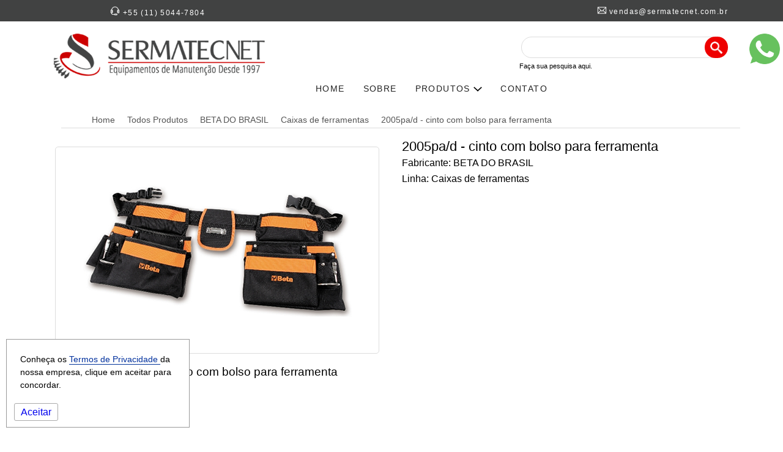

--- FILE ---
content_type: text/html; charset=UTF-8
request_url: https://www.sermatecnet.com.br/produto-site/2005pa-d-cinto-com-bolso-para-ferramenta
body_size: 6678
content:


        <script language="javascript">

            EscrevaCookie();

            function EscrevaCookie() {
                var data = new Date("December 31, 2026");
                var cookie_data = data.toGMTString();
                var o_cookie = "resolucao=" + screen.width;
                var o_cookie = o_cookie + ";expires=" + cookie_data + ';SameSite=None;Secure=True';
                document.cookie = o_cookie;
            }
        </script>

        <!DOCTYPE html>
<html lang="pt-br">
    <head>
        <meta charset="UTF-8">
        <meta http-equiv="X-UA-Compatible" content="IE=edge" />
        <meta name="viewport" content="width=device-width, initial-scale=1" />
        <meta name="language" content="PT-BR" />
        <!--<meta name="revisit-after" content="7 days"/>-->
        <meta name="expires" content="01 Jan 2027">
        <meta name="distribution" content="global"/>
        <meta name="audience" content="all"/>
        <meta name="robots" content="index, follow"/>
        <meta name="rating" content="general"/>
        <meta name="author" content="Intatica - Marketing de busca"/>
        <meta name="creator" content="Intatica - Marketing de busca"/>
        <meta name="publisher" content="Intatica - Marketing de busca"/>
        <meta name="copyright" content="Copyright SermatecNet"/>
        <meta name="keywords" content="2005PA/D - Cinto com bolso para ferramenta, Cinto com bolso para ferramenta Beta Brasil, Beta Brasil,  - BETA DO BRASIL" /> 
        <meta name="description" content="2005PA/D - Cinto com bolso para ferramenta" />
        <title > - 2005pa/d - cinto com bolso para ferramenta </title>
                    <link rel="canonical" href="https://www.sermatecnet.com.br/produto-site/2005pa-d-cinto-com-bolso-para-ferramenta" />
                    <meta property="og:image" content="https://www.sermatecnet.com.br/view/img/produtos/2005pa-d-cinto-com-bolso-para-ferramenta1.png">
        <meta property="og:image:secure_url" content="https://www.sermatecnet.com.br/view/img/produtos/2005pa-d-cinto-com-bolso-para-ferramenta1.png">
        <meta property="og:image:type" content="image/jpeg" />
        <meta property=”og:description” content="2005PA/D - Cinto com bolso para ferramenta"/>
        <meta property=”og:title” content=" - 2005pa/d - cinto com bolso para ferramenta "/>
        <meta property=”og:url” content="https://www.sermatecnet.com.br/produto-site/2005pa-d-cinto-com-bolso-para-ferramenta/"/>
        <meta property=”og:site_name” content="SermatecNet"/>
        <meta property="og:type" content="website" />
        <meta property="og:logo" content="logo-metas.jpg" />
        <link href="https://www.sermatecnet.com.br/view/css/n_estilo.css" rel="stylesheet" type="text/css">
        <script type="text/javascript" src="https://www.sermatecnet.com.br/view/js/jquery-3.4.1.min.js"></script>
        
        <style type="text/css">
            a {
                text-decoration: none !important
            }
        </style>
        <script type="text/javascript">
            $(document).ready(function () {
                var botao = $('.botao');
                var dropDown = $('.dropDown');
                botao.on('click', function (event) {
                    dropDown.stop(true, true).slideToggle();

                    // remove o tooltip ao clicar no dropdown
                    $('.tooltip').remove();

                    event.stopPropagation();
                });
            });

        </script>
        <!-- Google tag (gtag.js) -->
        <script async src="https://www.googletagmanager.com/gtag/js?id=UA-50968304-1"></script>
        <script>
            window.dataLayer = window.dataLayer || [];
            function gtag() {
                dataLayer.push(arguments);
            }
            gtag('js', new Date());

            gtag('config', 'UA-50968304-1');
        </script>
        <!-- Google tag (gtag.js) -->
        <script async src="https://www.googletagmanager.com/gtag/js?id=AW-953988795">
        </script>
        <script>
            window.dataLayer = window.dataLayer || [];
            function gtag() {
                dataLayer.push(arguments);
            }
            gtag('js', new Date());

            gtag('config', 'AW-953988795');
        </script>
        <!-- Event snippet for Form conversion page
In your html page, add the snippet and call gtag_report_conversion when someone clicks on the chosen link or button. -->
        <script>
            function gtag_report_conversion(url) {
                var callback = function () {
                    if (typeof (url) != 'undefined') {
                        window.location = url;
                    }
                };
                gtag('event', 'conversion', {
                    'send_to': 'AW-953988795/JsowCMzHqNkBELvt8sYD',
                    'event_callback': callback
                });
                return false;
            }
        </script>
        <!-- Event snippet for Form conversion page
In your html page, add the snippet and call gtag_report_conversion when someone clicks on the chosen link or button. -->
        <script>
            function gtag_report_conversion2(url) {
                var callback = function () {
                    if (typeof (url) != 'undefined') {
                        window.location = url;
                    }
                };
                gtag('event', 'conversion', {
                    'send_to': 'AW-953988795/JsowCMzHqNkBELvt8sYD',
                    'event_callback': callback
                });
                return false;
            }
        </script>
        <!-- Google tag (gtag.js) -->
        <script async src="https://www.googletagmanager.com/gtag/js?id=G-G5CP469WBG"></script>
        <script>
            window.dataLayer = window.dataLayer || [];
            function gtag() {
                dataLayer.push(arguments);
            }
            gtag('js', new Date());

            gtag('config', 'G-G5CP469WBG');
        </script>
        <script type="text/javascript">
            /* <![CDATA[ */
            var google_conversion_id = 953988795;
            var google_custom_params = window.google_tag_params;
            var google_remarketing_only = true;
            /* ]]> */
        </script>
        <script type="text/javascript" src="//www.googleadservices.com/pagead/conversion.js"></script>
        <noscript>
    <div style="display:inline;">
        <img height="1" width="1" style="border-style:none;" alt="" src="//googleads.g.doubleclick.net/pagead/viewthroughconversion/953988795/?guid=ON&amp;script=0"/>
    </div>
    </noscript>
    <script type="text/javascript">
            function abreMenu() {
                $("#menuMob").toggle("slow");
            }
    </script>
</head>
<body class="pace-done">
            <div style="width: 100%; background: #414242" >
            <div class="container">
                <div class="row">
                    <div class="col-sm-3 col-8">
                        <p id="tel"><img src="https://www.sermatecnet.com.br/view/img/icones/tel.png" alt="Telefone" title="Telefone" > +55 (11) 5044-7804</p>
                    </div>
                    <div class="col-sm-6 hidden-xs">

                    </div>
                    <div class="col-sm-3 hidden-xs">
                        <p id="email"><img src="https://www.sermatecnet.com.br/view/img/icones/email.png" alt="E-mail" title="E-mail" > <a href="/cdn-cgi/l/email-protection" class="__cf_email__" data-cfemail="9ee8fbf0faffeddeedfbecf3ffeafbfdf0fbeab0fdf1f3b0fcec">[email&#160;protected]</a></p>
                    </div>
                </div>
            </div>
        </div>
        <div class="container">
            <div class="row">
                <div class="col-sm-4 col-8">
                    <p style="text-align: center !important" class="marTop20"><a href="https://www.sermatecnet.com.br/"><img src="https://www.sermatecnet.com.br/view/img/logo.png" alt="SermatecNet" title="SermatecNet" /></a></p>
                </div>
                <div class="col-4 visible-xs">
                    <p class="alinharDireita"><a style="text-decoration: none" class="corBranco" onclick="abreMenu()" href="javascript:void(0)"><img src="https://www.sermatecnet.com.br/view/img/menu.png" alt="Menu" title="Menu" /> Menu</a></p>
                    <div  id="menuMob" style="display: none">

                        <ul >
                            <li><a aria-label="SERMATECNETNET"  href="https://www.sermatecnet.com.br/">HOME</a></li>
                            <li><a aria-label="História da SERMATECNET"  href="https://www.sermatecnet.com.br/quem-somos">SOBRE</a></li>
                            <li>
                                <a href="javascript://" class="botao tp" aria-expanded="false">
                                    PRODUTOS <img src="https://www.sermatecnet.com.br/view/img/subMenu.png" alt="Seta menu" title="Seta menu" />
                                </a>
                                <ul class="dropDown" style="display: none">
                                    <li style="width: 14%;">
                                        <a class="cor333" href="https://www.sermatecnet.com.br/todos-produtos/skf">SKF</a>
                                    </li>
                                    <li style="width: 16%;">
                                        <a class="cor333" href="https://www.sermatecnet.com.br/todos-produtos/beta-brasil">Beta Brasil</a>
                                    </li>
                                    <li style="width: 13%;">
                                        <a class="cor333" href="https://www.sermatecnet.com.br/todos-produtos/flir">Flir</a>
                                    </li>
                                    <li style="width: 14%;">
                                        <a class="cor333" href="https://www.sermatecnet.com.br/todos-produtos/mityvac">Mityvac</a>
                                    </li>
                                    <li style="width: 14%;">
                                        <a class="cor333" href="https://www.sermatecnet.com.br/todos-produtos/milwaukee">Milwaukee</a>
                                    </li>
                                    <li style="width: 14%;">
                                        <a class="cor333" href="https://www.sermatecnet.com.br/todos-produtos/extech">Extech</a>
                                    </li>
                                    <li style="width: 14%;">
                                        <a class="cor333" href="https://www.sermatecnet.com.br/todos-produtos/monarch">Monarch</a>
                                    </li>
                                </ul>
                            </li>
                            <!--<li><a aria-label="Produtos"  href="https://www.sermatecnet.com.br/todos-produtos/equipamentos-usados">EQUIPAMENTOS USADOS</a></li>-->
                            <li><a aria-label="Contato SERMATECNET"  href="https://www.sermatecnet.com.br/contato">CONTATO</a></li>
                                                    </ul>
                    </div>
                </div>
                <div class="col-12 col-sm-8">
                    <div class="row">
                        <div class="col-sm-6">&nbsp;</div>
                        <div class="col-sm-6 hidden-xs">
                            <form class="input-group" id="buscaForm" action="https://www.sermatecnet.com.br/resultado" method="post">
                                <p class="marTop20">
                                    <input type="text" id="busca" name="busca" style="border-radius: 25px 0px 0px 25px; border: 1px solid #DDD; width: 91%; float: left" />
                                    <button aria-label="Pesquisa" type="submit" id="buscaBtn" name="buscaBtn" style="border-radius: 25px 25px 25px 25px;margin-top: 5px;margin-left: -20px;width: 11%; float: left; background: #ee0000; color: #FFF; height: 35px; padding: 8px; cursor: pointer; border: none" ><img style="width: 20px" src="https://www.sermatecnet.com.br/view/img/lupa.png" alt="Busca" title="Busca" ></button><br><label for="busca" style="font-size: 11px; text-align: left">Faça sua pesquisa aqui.</label>
                                </p>
                            </form>
                        </div>
                    </div>
                    <ul id="menuSite1" class="hidden-xs">
                        <li><a aria-label="SERMATECNETNET"  href="https://www.sermatecnet.com.br/">HOME</a></li>
                        <li><a aria-label="História da SERMATECNET"  href="https://www.sermatecnet.com.br/quem-somos">SOBRE</a></li>
                        <li>
                            <a href="javascript://" class="botao tp" aria-expanded="false">
                                PRODUTOS <img src="https://www.sermatecnet.com.br/view/img/subMenu.png" alt="Seta menu" title="Seta menu" />
                            </a>
                            <ul class="dropDown" style="display: none">
                                <li style="width: 14%;">
                                    <a class="cor333" href="https://www.sermatecnet.com.br/todos-produtos/skf">SKF</a>
                                </li>
                                <li style="width: 16%;">
                                    <a class="cor333" href="https://www.sermatecnet.com.br/todos-produtos/beta-brasil">Beta Brasil</a>
                                </li>
                                <li style="width: 13%;">
                                    <a class="cor333" href="https://www.sermatecnet.com.br/todos-produtos/flir">Flir</a>
                                </li>
                                <li style="width: 14%;">
                                    <a class="cor333" href="https://www.sermatecnet.com.br/todos-produtos/mityvac">Mityvac</a>
                                </li>
                                <li style="width: 14%;">
                                    <a class="cor333" href="https://www.sermatecnet.com.br/todos-produtos/milwaukee">Milwaukee</a>
                                </li>
                                <li style="width: 14%;">
                                    <a class="cor333" href="https://www.sermatecnet.com.br/todos-produtos/extech">Extech</a>
                                </li>
                                <li style="width: 14%;">
                                    <a class="cor333" href="https://www.sermatecnet.com.br/todos-produtos/monarch">Monarch</a>
                                </li>
                            </ul>
                        </li>
                        <!--<li><a aria-label="Equipamentos Usados"  href="https://www.sermatecnet.com.br/todos-produtos/equipamentos-usados">EQUIPAMENTOS USADOS</a></li>-->
                        <li><a aria-label="Contato SERMATECNET"  href="https://www.sermatecnet.com.br/contato">CONTATO</a></li>
                                            </ul>
                </div>
            </div>
            <div class="row">
                <div class="col-12 visible-xs">
                    <form class="input-group" id="form-Busca2" style="display: flow-root" action="resultado" method="post">
                        <div class="row">
                            <div class="col-9">
                                <p>
                                    <input type="text" id="buscaProduto" name="buscaProduto" placeholder="O que você procura ?" style="width: 100%">
                                </p>
                                <p><label style="font-size: 10px" for="buscaProduto2">O que você procura?</label></p>
                            </div>
                            <div class="col-3">
                                <p style="margin-top: 16px">
                                    <a style="padding: 10px 10px" onclick="buscarSite2()" class="btnVermelho">Buscar</a>
                                </p>
                            </div>
                        </div>
                    </form>
                </div>
            </div>
        </div>
            
<style type="text/css">
    .caixa_corte {
        width: 100%;
        max-height: 550px;
        overflow:hidden;
    }

    .caixa_corte p{

        text-align: center;
    }
    .caixa_corte p img {
        width: auto;
    }
    .caixa-corte2{
        width: 83px;
        height: 53px;
        overflow: hidden;
    }
    .caixa-corte2 img{
        width: auto;
    }
    .bx-wrapper2 img {
        width: auto;
        margin: 0 auto;
    }
    table {
        font-family: sans-serif;
        border-collapse: collapse;
        width: 100%;
        overflow-x: auto;
    }

    table td a{
        font-size: 1.2em;
        border: 1px solid;
        padding: 2px 5px;
        border-radius: 3px;
    }
    table td, .customers th {
        border: 1px solid #ddd;
        padding: 5px;
        overflow-x: auto;
        font-family: sans-serif;
        font-size: 0.8em;
    }

    table tr:nth-child(even){
        background-color: #F9F9F9;
    }

    table tr:hover {
        background-color: #E9E9E9;
    }

    table th {
        text-align: left;
        background-color: #EEE;
        color: #333;
    }
    p{
        line-height: 1.5;
        font-size: 1em
    }
</style>
<div class="container">
    <div class="row">
        <div class="col-sm-12">
            <div class="breadcrumb-line" id="bd">
                <ul itemprop="breadcrumb">
                    <li class="font10" typeof="v:Breadcrumb"><a aria-label="SermatecNet - Distribuidora de Equipamentos" title="SermatecNet" rel="v:url" property="v:title" href="https://www.sermatecnet.com.br/">Home</a></li>
                    <li class="font10" typeof="v:Breadcrumb"><a aria-label="Distribuidora Autorizada" title="SermatecNet Produtos" rel="v:url" property="v:title" href="https://www.sermatecnet.com.br/todos-produtos">Todos Produtos</a></li>
                                            <li class="font10" typeof="v:Breadcrumb"><a aria-label="Distribuidora Autorizada BETA DO BRASIL" title="SermatecNet Produtos" rel="v:url" property="v:title" href="https://www.sermatecnet.com.br/todos-produtos/beta-brasil">BETA DO BRASIL</a></li>
                                                    <li class="font10" typeof="v:Breadcrumb"><a aria-label="Caixas de ferramentas" title="SermatecNet Produtos" rel="v:url" property="v:title" href="https://www.sermatecnet.com.br/todos-produtos/beta-brasil/caixas-de-ferramentas">Caixas de ferramentas</a></li>
                                                <li class="font10" typeof="v:Breadcrumb" class="active"><a aria-label="2005pa/d - cinto com bolso para ferramenta " title="2005pa/d - cinto com bolso para ferramenta " rel="v:url" property="v:title" href="https://www.sermatecnet.com.br/produto-site/2005pa-d-cinto-com-bolso-para-ferramenta">2005pa/d - cinto com bolso para ferramenta </a></li>
                </ul>
            </div>
        </div>
    </div>
    <div class="row">
        <div class="col-sm-6">
                            <div class="well center" style="padding: 2px; margin: 15px 5px 0px 5px; border: 1px solid #DDD">
                    <img style="max-height: 380px" id="zoom_01" data-zoom-image="https://www.sermatecnet.com.br/view/img/3281" id="imgProduto-site" src="https://www.sermatecnet.com.br/view/img/produtos/2005pa-d-cinto-com-bolso-para-ferramenta1.png" title="" alt="" />
                                    </div>
                        </div>
        <div class="col-sm-6">
            <h1 class="panel-title">2005pa/d - cinto com bolso para ferramenta </h1>
                            <p>Fabricante: BETA DO BRASIL</p>
                                    <p>Linha: Caixas de ferramentas</p>
                            </div>
    </div>
    <div class="row">
        <div class="col-sm-12">

                            <div id="desc">
                    <h3>Descrição 2005pa/d - cinto com bolso para ferramenta </h3><p><table class ="table"> <br />
   <tr> <br />
      <td> Medida / Variação</td><br />
      <td>Código</td><br />
      <td>Peso (Kg)</td><br />
    </tr><br />
    <tr><br />
   <td>2005PA/D</td><br />
   <td>020050000</td><br />
    <td>1.4220</td><br />
    </tr><br />
</table><br />
</p>                </div>
                <script data-cfasync="false" src="/cdn-cgi/scripts/5c5dd728/cloudflare-static/email-decode.min.js"></script><script>
                    var desc = $("#desc").html();
                    $("#desc").html(desc.replaceAll('<br>', ''));
                </script>
                            <div class="row">
                            </div>
            <div class="row">
                <div class="col-sm-12" style="margin-top: 20px">
                    <h5 class="panel-title">Entre em contato.</h5>
                    <legend class="text-size-mini">Preencha as informações abaixo para solicitar orçamentos ou para tirar dúvidas sobre o produto</legend>
                </div>
            </div>
            <div class="row">
                <div class="col-sm-3">
                    <label for="empresa">Empresa</label>
                </div>
                <div class="col-sm-9">
                    <p><input type="text" id="empresa" name="empresa" class="form-control" /></p>
                </div>
            </div>
            <div class="row">
                <div class="col-sm-3">
                    <label for="nome">Nome Completo</label>
                </div>
                <div class="col-sm-9">
                    <p><input type="text" id="nome" name="nome" class="form-control" /></p>
                </div>
            </div>
            <div class="row">
                <div class="col-sm-3">
                    <label for="emailContato">E-mail</label>
                </div>
                <div class="col-sm-9">
                    <p><input type="text" id="emailContato" name="emailContato" class="form-control" /></p>
                </div>
            </div>
            <div class="row">
                <div class="col-sm-3">
                    <label for="telefone">Telefone</label>
                </div>
                <div class="col-sm-9">
                    <p><input type="text" id="telefone" name="telefone" class="form-control" /></p>
                </div>
            </div>
            <div class="row" style="display: none">
                <div class="col-sm-3">
                    <label for="cd">Código de Desconto</label>
                </div>
                <div class="col-sm-9">
                    <p><input type="text" id="cd" name="cd" class="form-control" onchange="testaCodigo()" /></p>
                </div>
            </div>
            <div class="row">
                <div class="col-sm-3">
                    <label for="tpCliente">Cliente</label>
                </div>
                <div class="col-sm-9">
                    <select id="tpCliente" name="tpCliente" class="form-control marBot10">
                        <option>Selecione o cliente</option>
                        <option value="Revenda">Revenda</option>
                        <option value="Cliente Final">Cliente Final</option>
                    </select>
                </div>
            </div>
            <div class="row">
                <div class="col-sm-3">
                    <label for="mensagem">Mensagem</label>
                </div>
                <div class="col-sm-9">
                    <p>
                        <textarea id="mensagem" name="mensagem" class="form-control" rows="8" ></textarea>
                    </p>
                </div>
            </div>
            <p><a class="btn btnVerde" onclick="enviarEmail();gtag_report_conversion2('https://www.sermatecnet.com.br/produto-site/2005pa-d-cinto-com-bolso-para-ferramenta')" href="javascript:void(0)">Enviar</a></p>
            <script type="text/javascript">
                function testaCodigo() {
                    var cd = document.getElementById("cd").value;
                    $.ajax({
                        type: 'POST',
                        url: 'https://www.sermatecnet.com.br/control/cd.php',
                        cache: false,
                        data: {
                            cd: cd
                        },
                        success: function (data) {
                            if (data == 0) {
                                $("#cd").css("border", "2px solid green");
                            } else {
                                $("#cd").css("border", "2px solid red");
                                alert("Código Promocional inválido")
                            }
                        }, error: function () {
                        }
                    });
                }
                function enviarEmail() {
                    abreCarrega();
                    var empresa = document.getElementById("empresa").value;
                    var nome = document.getElementById("nome").value;
                    var email = document.getElementById("emailContato").value;
                    var telefone = document.getElementById("telefone").value;
                    var cd = document.getElementById("cd").value;
                    var produto = '2005pa/d - cinto com bolso para ferramenta ';
                    var urlProduto = '2005pa-d-cinto-com-bolso-para-ferramenta';
                    var tpCliente = document.getElementById("tpCliente").value;
                    var mensagem = document.getElementById("mensagem").value;
                    if (cd != '') {
                        $.ajax({
                            type: 'POST',
                            url: 'https://www.sermatecnet.com.br/control/cd.php',
                            cache: false,
                            data: {
                                cd: cd,
                            },
                            success: function (data) {
                                fechaCarrega();
                                if (data == 0) {
                                    $("#cd").css("border", "1px solid green");
                                } else {
                                    $("#cd").css("border", "1px solid red");
                                    cd = "";
                                    alert("Código Promocional inválido")
                                }
                            }, error: function () {
                                fechaCarrega();
                            }
                        });
                    }
                    $.post("https://www.sermatecnet.com.br/control/envia-email.php", {
                        acao: '1',
                        empresa: empresa,
                        nome: nome,
                        email: email,
                        telefone: telefone,
                        cd: cd,
                        produto: produto,
                        urlProduto: urlProduto,
                        tpCliente: tpCliente,
                        mensagem: mensagem
                    }, function () {
                        fechaCarrega();
                        alert("E-mail enviado com sucesso.");
                        window.location.reload();
                    });
                }
            </script>
        </div>
    </div>
</div>        <div class="backRodape">
            <div class="container">
                <div class="row">
                    <div class="col-sm-3">
                        <p class="center">
                            <img src="https://www.sermatecnet.com.br/view/img/logo.png" alt="Logo Sermatecnet" title="Logo Sermatecnet" />
                        </p>
                        <p class="font14 cor555">Com serviços de comércio e representação de produtos em manutenção industrial, A SERMATECNET atende seus clientes com excelência de mercado desde 1997.</p>
                    </div>
                    <div class="col-sm-3">
                        <p class="tituloRodapeCinza ">
                            Institucional
                        </p>
                        <p><a class="descRodapeCinza" aria-label="SermatecNet - Distribuidora de Equipamentos" href="https://www.sermatecnet.com.br/quem-somos">Home</a></p>
                        <p><a class="descRodapeCinza" aria-label="Quem Somos" href="https://www.sermatecnet.com.br/quem-somos">Sobre</a></p>
                        <p><a class="descRodapeCinza" aria-label="Contato Sermatecnet" href="https://www.sermatecnet.com.br/contato">Contato</a></p>
                    </div>
                    <div class="col-sm-3">
                        <p class="tituloRodapeCinza ">
                            Distribuição
                        </p>
                        <p><a class="descRodapeCinza" href="https://www.sermatecnet.com.br/todos-produtos/skf">SKF</a></p>
                        <p><a class="descRodapeCinza" href="https://www.sermatecnet.com.br/todos-produtos/flir">FLIR</a></p>
                        <p><a class="descRodapeCinza" href="https://www.sermatecnet.com.br/todos-produtos/beta-brasil">BETA</a></p>
                        <p><a class="descRodapeCinza" href="https://www.sermatecnet.com.br/todos-produtos/extech">EXTECH</a></p>
                        <p><a class="descRodapeCinza" href="https://www.sermatecnet.com.br/todos-produtos/monarch">MONARCH</a></p>
                        <p><a class="descRodapeCinza" href="https://www.sermatecnet.com.br/todos-produtos/mityvac">MITYVAC</a></p>
                        <p><a class="descRodapeCinza" href="https://www.sermatecnet.com.br/todos-produtos/milwaukee">MILWAUKEE</a></p>
                    </div>
                    <div class="col-sm-3">
                        <p class="tituloRodapeCinza center">
                            Contato
                        </p>
                        <p class="descRodapeCinza">
                            +55 (11) 5044-7804
                        </p>
                        <p class="descRodapeCinza">
                            +55 (11) 98484-4429(Plantão)
                        </p>
                        <p class="descRodapeCinza">
                            <a href="/cdn-cgi/l/email-protection" class="__cf_email__" data-cfemail="3f495a515b5e4c7f4c5a4d525e4b5a5c515a4b115c5052115d4d">[email&#160;protected]</a>
                        </p>
                    </div>
                </div>
                <div class="row" style="border-top: 1px solid #FFF;">
                    <div class="col-sm-12">
                        <p class="alinharDireita">
                            <img src="https://www.sermatecnet.com.br/view/img/itmb.png" alt="Logo Intática" title="Logo Intática" />
                        </p>
                    </div>
                </div>
            </div>
        </div>
        <div id="blockTela"><i class="icon-spinner7 spin form-control-feedback"></i></div>
        <script data-cfasync="false" src="/cdn-cgi/scripts/5c5dd728/cloudflare-static/email-decode.min.js"></script><script defer src="https://static.cloudflareinsights.com/beacon.min.js/vcd15cbe7772f49c399c6a5babf22c1241717689176015" integrity="sha512-ZpsOmlRQV6y907TI0dKBHq9Md29nnaEIPlkf84rnaERnq6zvWvPUqr2ft8M1aS28oN72PdrCzSjY4U6VaAw1EQ==" data-cf-beacon='{"version":"2024.11.0","token":"45f3e71778214a1c983f16e28fe3675f","r":1,"server_timing":{"name":{"cfCacheStatus":true,"cfEdge":true,"cfExtPri":true,"cfL4":true,"cfOrigin":true,"cfSpeedBrain":true},"location_startswith":null}}' crossorigin="anonymous"></script>
</body>
</html>
<div id="blockTela"><i class="icon-spinner7 spin form-control-feedback"></i></div>
<div style="right: 0; top: 50px; position: fixed; width: 60px; height: 60px; color: green; background: #FFF; padding: 5px; border-radius: 8px 0px 0px 8px;z-index: 999"><a target="new" onclick="gtag_report_conversion('https://www.sermatecnet.com.br/')" class="corVerde" href="https://api.whatsapp.com/send?l=pt_BR&phone=551137917053"><img src="https://www.sermatecnet.com.br/view/img/whats.png" alt="WhtsApp Sermatecnet" title="WhtsApp Sermatecnet"  /></a></div>
<div style="width:100%;height:100%;display:none;background:#FFF;opacity:.85;-moz-opacity:.85;position:fixed;top:0;filter:alpha(opacity=85);z-index:9998; left: 0; text-align: right;" id="escureceTela"></div>
<script type="text/javascript">
    function abreCarrega() {
        $("#recNatal").css("display", "block");
        $("#escureceTela").css("display", "block");
    }
    function fechaCarrega() {
        $("#recNatal").css("display", "none");
        $("#escureceTela").css("display", "none");
    }
    function buscarSite() {
        document.getElementById("form-Busca").submit();
    }
    function buscarSite2() {
        document.getElementById("form-Busca2").submit();
    }
</script>
<div style="width:50%;height:100%;display:none;top:0;padding: 300px 0px;z-index:9999; left: 300px; text-align: center; position: fixed;" id="recNatal">
    <p class="center"><a onclick="fechaRecado()" href="##">
            <img src="https://www.sermatecnet.com.br/view/img/carregar.gif" /></a>
    </p>
    <p id="tituloCarrega"></p>
    <p id="infoCarrega"></p>
</div>
    <style type="text/css">
        .cookie {
            position: fixed;
            z-index: 9999;
            width: 300px;
            background: #fff;
            border: 1px solid #999;
            bottom: 20px;
            left: 10px;
            margin: 0 auto;
        </style>
        <div class="cookie" id="cookie">
            <p style="width: 100%;
               font-size: 14px;
               padding: 20px">Conheça os <a class="corAzulEscuro" style="border-bottom: 1px solid #003399" href="https://www.sermatecnet.com.br/politica-privacidade"> Termos de Privacidade </a> da nossa empresa, clique em aceitar para concordar.</p>
               <p style="padding-left: 10px;
               padding-bottom: 10px"><a style="border: 1px solid #aaa;
                 padding: 5px 10px;
                 border-radius: 3px" href="javascript:void(0)" onclick="aceitaTermos()" >Aceitar</a></p>
            </div>
            <script type="text/javascript">
                function aceitaTermos() {
                    var name = 'aceitar';
                    var aceitar = '1';
                    var date = new Date();
                    date.setTime(date.getTime() + (10 * 60 * 1000));
                    var expires = "; expires=" + date.toGMTString();
                    document.cookie = name + "=" + aceitar + ";" + expires + ";path=/";
                    $('.cookie').hide();
                }
            </script>
            

--- FILE ---
content_type: text/css; charset=utf-8
request_url: https://www.sermatecnet.com.br/view/css/n_estilo.css
body_size: 5133
content:
.modal-content {
    padding: 10px;
    max-width: 900px;
    min-width: 800px;
    max-height: 85%;
    overflow: auto;
    position: absolute;
    top: 5%;
    left: 50%;
    z-index: 2;
    opacity: 1;
    border-radius: 3px;
    background: #fff;
    -webkit-transform: translate(-50%, 0);
    -ms-transform: translate(-50%, 0);
    transform: translate(-50%, 0);
    -webkit-transition: all 0.5s ease-in-out;
    transition: all 0.5s ease-in-out;
}
.modal-content img {
    display: block;
    width: 100%;
    margin: 10px 0 0;
}
.modal-content p {
    padding-top: 10px;
    text-align: justify;
}
@media screen and (max-width: 767px) {
    .modal-content {
        padding: 10px 5%;
        min-width: 88%;
    }
}
.marTop20{
    margin-top: 20px;
}
.marTop30{
    margin-top: 30px;
}
.marTop50{
    margin-top: 50px
}
.marTop70{
    margin-top: 70px
}
.bgSkf {
    background: url('https://www.sermatecnet.com.br/view/img/fornecedores/skf-menu-cinza.png')no-repeat;
    width: 300px;
    height: 90px;
}
.bgSkf:hover {
    background: url('https://www.sermatecnet.com.br/view/img/fornecedores/skf-menu.png')no-repeat;
}
.bgSkf1 {
    background: url('https://www.sermatecnet.com.br/view/img/fornecedores/skf-menu.png')no-repeat;
    width: 300px;
    height: 90px;
}
.bgBeta {
    background: url('https://www.sermatecnet.com.br/view/img/fornecedores/beta-menu-cinza.png')no-repeat;
    width: 300px;
    height: 90px;
}
.bgBeta:hover {
    background: url('https://www.sermatecnet.com.br/view/img/fornecedores/beta-menu.png')no-repeat;
}
.bgBeta1 {
    background: url('https://www.sermatecnet.com.br/view/img/fornecedores/beta-menu.png')no-repeat;
    width: 300px;
    height: 90px;
}
.bgFlir {
    background: url('https://www.sermatecnet.com.br/view/img/fornecedores/flir-menu-cinza.png')no-repeat;
    width: 300px;
    height: 90px;
}
.bgFlir:hover {
    background: url('https://www.sermatecnet.com.br/view/img/fornecedores/flir-menu.png')no-repeat;
}
.bgFlir1 {
    background: url('https://www.sermatecnet.com.br/view/img/fornecedores/flir-menu.png')no-repeat;
    width: 300px;
    height: 90px;
}
.bgMona {
    background: url('https://www.sermatecnet.com.br/view/img/fornecedores/mona-menu-cinza.png')no-repeat;
    width: 300px;
    height: 90px;
}
.bgMona:hover {
    background: url('https://www.sermatecnet.com.br/view/img/fornecedores/mona-menu.png')no-repeat;
}
.bgMona1 {
    background: url('https://www.sermatecnet.com.br/view/img/fornecedores/mona-menu.png')no-repeat;
    width: 300px;
    height: 90px;
}

#menuPd h2{
    width: 100%;
    margin: 10px 0px;
    padding: 5px 5px 5px 10px;
    border-radius: 8px;
    font-family: 'Encode Sans Semi Expanded', sans-serif;
    font-weight: 300;
    background: #343843;
}
#menuPd h2 a span{
    text-align: right;
    color: #FFF;
    font-size: 1.44em;
}
#menuPd p{
    margin: 5px 0px 5px 30px; padding: 0px; border-radius: 4px; font-family: 'Encode Sans Semi Expanded', sans-serif; font-weight: 300; font-size: 1em; border-bottom: 1px solid #DDD; color: #777
}
#menuPd p a{
    color: #333333
}
#menuPd p a span{
    color: #FF4B3A;
    font-size: 1.44em;
}
.btnSelect{
    background: #fff;
    border: 1px solid #CCCCCC;
    color: #EC1B24;
    padding: 5px 12px;
    margin: -4px;
    cursor: pointer
}
.btnNotSelect{
    background: #fff;
    border: 1px solid #CCCCCC;
    color: #555555;
    padding: 5px 12px;
    margin: -4px;
    cursor: pointer;
}
#menuMob ul{
    position: absolute;
    background: #d8d8d8;
    z-index: 9999;
    top: 90px;
    left: -223px;
    padding: 20px;
    width: 330px;
}
#menuMob ul li{
    list-style: none;
    padding-bottom: 10px;
    padding-top: 10px;
    border-bottom: 1px solid #ccc;
}
#menuMob li ul {
    display: none;
    background: #fff;
    padding: 30px 24px 40px 30px;
    z-index: 9999;
    width: 220px;
    top: 60px;
    left: -33px;
}
#menuMob ul li a{
    color: #000;
    text-decoration: none;
}
#menuMob li ul{
    position: relative;
    left: -19px;
    top: 0px;
    display: none;
    background: #d8d8d8;
    padding: 5px 10px 5px 20px;
    z-index: 999;
    width: 328px;
}
#menuMob li .ulMob li{
    list-style: none;
    text-align: left;
    padding-left: 60px;
    margin-top: -10px;

}
#menuMob li .ulMob li a{
    font-family: 'arial';
    color: #999;
    display: block;
    padding: 13px;
    border-bottom: 1px solid #bbb;
}
#tel{font-size: 12px; padding: 5px; margin: 5px 0 0 0; text-align: right; color: #fff; letter-spacing: 1.4px}
#email{font-size: 12px; padding: 5px; margin: 5px 0 0 0; text-align: right; color: #fff; letter-spacing: 1.4px}
#menuSite1 ul{width: 100%; text-align: right;float: left; margin: 0}
#menuSite1 li{list-style: none; text-decoration: none;font-family: arial; font-size: 14px; letter-spacing: 1.4px; padding: 5px 15px; display: inline-block; margin-left: -4px}
#menuSite1 li a{color: #232323; display: block; cursor: pointer; text-decoration: none}
#menuSite1 li .ativo{color: #620101 !important;}
#menuSite1 li ul {
    position: absolute;
    left: 40px;
    top: 115px;
    display: none;
    background: #F8F8F8;
    padding: 20px 24px 20px 0px;
    z-index: 999;
    width: 100%;
}
.titleBranco{font-size: 30px; color: #FFF; font-family: 'arial'; font-weight: bold; margin-top: 100px}
.subtituloBranco{color: #FFF; font-size: 20px; font-weight: 400; margin-bottom: 50px}
.tituloRodapeCinza{color: #333; font-size: 20px; font-weight: 600; margin-bottom: 20px}
.descRodapeCinza{color: #333; font-size: 15px; font-weight: 400; margin-bottom: 10px; display: block}
.tituloProdutoAzul{color: #00309d; font-size: 15px; font-weight: 400; margin-bottom: 20px}
.descProdutoAzul{color: #00309d; font-size: 12px; font-weight: 400; margin-bottom: 50px}
.tituloProdutoLaranja{color: #FF7F00; font-size: 15px; font-weight: 400; margin-bottom: 20px}
.descProdutoLaranja{color: #FF7F00; font-size: 12px; font-weight: 400; margin-bottom: 50px}
.tituloProdutoPreto{color: #232323; font-size: 15px; font-weight: 400; margin-bottom: 20px}
.descProdutoPreto{color: #232323; font-size: 12px; font-weight: 400; margin-bottom: 50px}
.bordaTopo{width: 100%;border-bottom: 1px solid #fa0000;}
.backRodape{width: 100%; background: #f9fafe center; padding: 30px; border-top: 4px solid #fa0000; margin-top: 30px}
.backIndex{width: 100%; background: url('https://www.sermatecnet.com.br/view/img/back-destaque.jpg') center;}
.backIndexSobre{width: 100%; background: url('https://www.sermatecnet.com.br/view/img/index/fundo-subre-index.jpg') no-repeat center #eaebed;}
.backMenuMarcas{width: 100%; background: #EEE;}
#linhasSKF{width: 100%}
#linhasSKF .container{background: #fff; padding-bottom: 30px; padding-top: 30px}

#linhasBeta{width: 100%;display: none}
#linhasBeta .container{background: #fff;padding-bottom: 30px; padding-top: 30px}

#linhasFlir{width: 100%;display: none}
#linhasFlir .container{background: #fff;padding-bottom: 30px; padding-top: 30px}

#linhasMona{width: 100%;display: none}
#linhasMona .container{background: #FFF;padding-bottom: 30px; padding-top: 30px}

.well{
    padding: 5px; border-radius: 5px; border: 1px solid #DDD;margin: 3px
}
p{
    font-family: 'arial', sans-serif;
    font-weight: 300;
    margin: 2px;
    font-size: 14px;
}
label{
    font-family: 'arial', sans-serif;
    font-weight: 300;
    margin: 2px;
    font-size: 14px;
}
legend{
    font-family: 'arial', sans-serif;
    font-weight: 300;
    margin: 2px;
    font-size: 14px;
    border-bottom: 1px solid #DDD;
    margin-bottom: 15px;
}
.panel-title{
    font-family: 'arial', sans-serif;
    font-weight: 400;
    margin: 2px;
    font-size: 22px;
}
input {
    width: 90%;
    border: 1px solid #9B9B9B;
    padding: 5px;
    color: #555555;
    margin: 5px;
    height: 35px;
    font-size: 14px;
    font-family: 'arial', sans-serif;
    font-weight: 300;
}
textarea {
    width: 90%;
    border: 1px solid #9B9B9B;
    padding: 5px;
    color: #555555;
    margin: 5px;
    font-size: 14px;
    font-family: 'arial', sans-serif;
    font-weight: 300;
    line-height: 1.7;
}
select{
    width: 95%; height: 35px; font-family: 'arial', sans-serif; font-size: 13px; font-weight: 300
}

.bg-blue {
    background: #073683;
    border: 1px solid #002444 !important;
    color: #FFFFFF !important
}

.bg-blue:hover {
    background: #002444;
    border: 1px solid #002444
}
.font10{
    font-size: 10px;
}
.font12{
    font-size: 12px;
}
.font14{
    font-size: 14px;
}
.font16{
    font-size: 16px;
}
.font18{
    font-size: 18px;
}
.font20{
    font-size: 20px;
}
.font22{
    font-size: 22px;
}
.font24{
    font-size: 24px;
}
.font28{
    font-size: 28px;
}
.font32{
    font-size: 32px;
}
.font34{
    font-size: 34px;
}
.font36{
    font-size: 36px;
}
.font40{
    font-size: 40px;
}
.font80{
    font-size: 80px;
}
.marTop20{
    margin-top: 20px;
}
.marTop40{
    margin-top: 40px;
}
.marTop85{
    margin-top: 85px;
}
.marTop235{
    margin-top: 235px;
}
.marBot50{
    margin-bottom: 50px;
}
.padTop20{
    padding-top: 20px
}
.padTop80{
    padding-top: 80px;
}
.padBot20{
    padding-bottom: 20px;
}
.corLub{
    color: #0067b1;
}
.btn {
    border: 1px solid #BEBEBE;
    color: #565454;
    padding: 5px 10px 8px 10px;
    margin: 5px;
    text-decoration: none
}

.corBrancoBR {
    background: #FFFFFF;
    border-radius: 5px;
    padding: 30px 15px;
    margin: 20px
}
.corTitulo{color:#0085b2}
.corPro{color:#0085b2}
.corVemelhoMenu{color:#ff2626}

.corAzul{color:#47d7d3}
.corAzulEscuro{color:#00309d}
.corBranco{color:#fff}
.corCCC{color:#ccc}
.corLaranja{color: #FF8400}
.corVerde{color:green}
.corVermelho{color:#e70000}
.cor333{color:#333}
.cor555{color:#555}
.cor8686{color:#868686}
.cor999{color:#999}


.marBot20{
    margin-bottom: 20px;
}
h1{
    font-family: 'arial', sans-serif;
    font-weight: 300;
}
h2{
    font-family: 'arial', sans-serif;
    font-weight: 300;
}
h3{
    font-family: 'arial', sans-serif;
    font-weight: 300;
}
h4{
    font-family: 'arial', sans-serif;
    font-weight: 300;
}
h5{
    font-family: 'arial', sans-serif;
    font-weight: 300;
}
h6{
    font-family: 'arial', sans-serif;
    font-weight: 300;
}
a{
    font-family: 'arial', sans-serif;
    font-weight: 300;
}
strong{
    font-family: 'arial', sans-serif;
    font-weight: 300;
}
.page-header{
    margin-bottom: 0px;
}
li{
    font-size: 14px;
}
.corLogo{color: #0B2528}
.corLogo:hover{color: #0B2528}
.backLogo{background: #0B2528}
.backLogo:hover{background: #0B2528}
.btn-redondo{color: #0B2528;border: 2px solid #0B2528; padding: 5px 4px 5px 6px; border-radius: 44px;cursor:pointer;}
.btn-redondo-branco{border: 2px solid #FFF; padding: 5px 4px 5px 6px; border-radius: 44px;cursor:pointer;}
.btn-redondo-vermelho{color: red; border: 2px solid red; padding: 5px 2px 5px 8px; border-radius: 44px;cursor:pointer;}
.btn-redondo-vermelho:hover{color: red; border: 2px solid red; padding: 5px 2px 5px 8px; border-radius: 44px;cursor:pointer;}
.btn-redondo:hover{color: #0B2528; border: 2px solid #0B2528; padding: 5px 4px 5px 6px; border-radius: 44px;cursor:pointer;}
body{
    background: #FFF
}
.btnLaranja{background: orange; padding: 5px 12px; border-radius: 3px; color: #FFF;cursor:pointer; text-decoration: none; font-weight: 600}
.btnAzul{background: blue; padding:  5px 12px; border-radius: 3px; color: #FFF;cursor:pointer; text-decoration: none; font-weight: 600}
.btnPreto{background: black; padding:  5px 12px; border-radius: 3px; color: #FFF;cursor:pointer; text-decoration: none; font-weight: 600}
.btnBranco{background: #FFF; padding:  5px 12px; border-radius: 3px; color: #555;cursor:pointer; text-decoration: none; font-weight: 600}
.btnAmarelo{background: yellow; padding:  5px 12px; border-radius: 3px; color: #555;cursor:pointer; text-decoration: none; font-weight: 600}
.btnVerde{background: green; padding:  5px 12px; border-radius: 3px; color: #FFF;cursor:pointer; text-decoration: none; font-weight: 600}
.btnVermelho{background: #620101; padding:  5px 12px; border-radius: 3px; color: #FFF;cursor:pointer; text-decoration: none; font-weight: 600}
.btnProd{background: #2e2d2d; padding:  7px 20px; border-radius: 16px; color: #FFF;cursor:pointer; text-decoration: none;}
#escureceTela{width:100%;height:100%;display:none;background:#FFF;opacity:.85;-moz-opacity:.85;position:fixed;top:0;filter:alpha(opacity=85);z-index:9998; left: 0; text-align: right;}
#loadGif{width:50%;height:100%;display:none;top:0;padding: 300px 0px;z-index:9999; left: 300px; text-align: center; position: fixed;}
#menu{border-right: 1px solid #DDD}
#menu ul{list-style: none; padding-left: 0}
#menu ul li{font-family: 'arial', sans-serif; font-size: 14px; padding: 8px; border-bottom: 1px solid #DDD}
#menu ul li a{color: #333; text-decoration: none; display: block; width: 90%;float: left}
#menu ul li:after{content: '»'; }
.padTop10{padding-top: 10px}
.text-right{text-align: right}
.table100{width: 100%;}
.table100{border-top: 1px solid #DDD;}
.table100 thead tr th{color: #000; font-family: arial; text-align: left; font-weight: bold; font-size: 16px; padding: 10px;border-bottom: 1px solid #DDD}
.table100 tbody tr td{color: #333; font-family: arial; font-weight: 400; font-size: 14px; padding: 6px;border-bottom: 1px solid #DDD}
.table100 tbody tr td a{color: #333; text-decoration: none;}
.table100 tbody tr td .verde{color: green; font-weight: bold}
.table100 tbody tr td .vermelho{color: red; font-weight: bold}
body{background:#fff;margin:0}@-ms-viewport{width:device-width}.title{font-family:arial,sans-serif;font-size:18px;color:#0085b2}.mar0{margin:0}.pad0{padding:0}.center{text-align:center}.btnV{padding:10px 30px;background:red;text-decoration:none;color:#fff;border-radius:8px;margin-top:10px}.btnB{padding:10px 30px;background:#fff;text-decoration:none;color:#000040;border-radius:8px;margin-top:10px}.menuRodape{border-top:1px solid #999;padding-top:20px;padding-bottom:10px;text-align:center;font-size:12px;color:#777}.menuRodape a{color:#777;margin-left:10px;text-decoration:none}.bordaProd{border-bottom:1px solid #0085b2}#bd{margin: 15px; border-bottom: 1px solid #DDD; padding-top: 10px; float: left; display: block; width: 100%}#bd ul{margin:0;list-style:none}#bd ul li{float:left;padding:5px 10px}#bd ul li a{color:#555;font-size:14px;text-decoration:none}#mb ul li:before{content:'\2022';margin:0 2px;color:#ff2626}.btnSaiba{background:#ff2626;border-radius:8px;padding:4px 35px;text-decoration:none}.bordaProd1{border-top:1px solid #999;padding-top:35px;margin-left:30px;margin-right:30px}.btPaginador1{border:1px solid #aaa;background:#fff;color:#888;padding:8px}.btPaginador2{background:#1e3d6e;border:1px solid #aaa;color:#fff;padding:8px}.btnEnviar{background:green;padding:10px 30px;color:#fff;text-decoration:none}.center{text-align:center}.bac5{background:url(https://www.inovaeas.com.br/view/img/contato.jpg) no-repeat;min-height:686px}.bacContato{background:#fff;padding:10px;margin-top:60px}.bgNews{width:100%;background:url(https://www.inovaeas.com.br/view/img/bg_news.png) repeat-y;height:138px;padding-top:20px}html{-webkit-box-sizing:border-box;box-sizing:border-box;-ms-overflow-style:scrollbar}*,::after,::before{-webkit-box-sizing:inherit;box-sizing:inherit}.container{position:relative;margin-left:auto;margin-right:auto;padding-right:15px;padding-left:15px}.hidden-xs{display:inline}.visible-xs{display:none}.divInfAzul{float:left;background:#1e3d6e;min-height:428px}.divInfVermelho{float:left;background:red;min-height:428px}@media (max-width:576px){.container{padding-right:15px;padding-left:15px}.visible-xs{display:inline}.hidden-xs{display:none}.divInfAzul{float:left;background:#1e3d6e;width:100%;min-height:428px}.divInfVermelho{float:left;background:red;width:100%;min-height:428px}}@media (min-width:768px){.container{padding-right:15px;padding-left:15px}.hidden-xs{display:inline}.visible-xs{display:none}.divInfAzul{float:left;background:#1e3d6e;width:50%;min-height:428px;padding:2%}.divInfVermelho{float:left;background:red;width:50%;min-height:428px}}@media (min-width:992px){.container{padding-right:15px;padding-left:15px}.hidden-xs{display:inline}.visible-xs{display:none}.divInfAzul{float:left;background:#1e3d6e;width:50%;min-height:428px;padding:2%}.divInfVermelho{float:left;background:red;width:50%;min-height:428px}}@media (min-width:1200px){.container{padding-right:15px;padding-left:15px}.hidden-xs{display:inline}.visible-xs{display:none}.divInfAzul{float:left;background:#1e3d6e;width:50%;min-height:428px;padding:2%}.divInfVermelho{float:left;background:red;width:50%;min-height:428px}}@media (min-width:576px){.container{width:540px;max-width:100%}}@media (min-width:768px){.container{width:720px;max-width:100%}}@media (min-width:992px){.container{width:960px;max-width:100%}}@media (min-width:1200px){.container{width:1140px;max-width:100%}}.container-fluid{position:relative;margin-left:auto;margin-right:auto;padding-right:15px;padding-left:15px}@media (min-width:576px){.container-fluid{padding-right:15px;padding-left:15px}}@media (min-width:768px){.container-fluid{padding-right:15px;padding-left:15px}}@media (min-width:992px){.container-fluid{padding-right:15px;padding-left:15px}}@media (min-width:1200px){.container-fluid{padding-right:15px;padding-left:15px}}.row{display:-webkit-box;display:-webkit-flex;display:-ms-flexbox;display:flex;-webkit-flex-wrap:wrap;-ms-flex-wrap:wrap;flex-wrap:wrap;margin-right:-15px;margin-left:-15px}@media (min-width:576px){.row{margin-right:-15px;margin-left:-15px}}@media (min-width:768px){.row{margin-right:-15px;margin-left:-15px}}@media (min-width:992px){.row{margin-right:-15px;margin-left:-15px}}@media (min-width:1200px){.row{margin-right:-15px;margin-left:-15px}}.no-gutters{margin-right:0;margin-left:0}.no-gutters>.col,.no-gutters>[class*=col-]{padding-right:0;padding-left:0}.col,.col-1,.col-10,.col-11,.col-12,.col-2,.col-3,.col-4,.col-5,.col-6,.col-7,.col-8,.col-9,.col-lg,.col-lg-1,.col-lg-10,.col-lg-11,.col-lg-12,.col-lg-2,.col-lg-3,.col-lg-4,.col-lg-5,.col-lg-6,.col-lg-7,.col-lg-8,.col-lg-9,.col-md,.col-md-1,.col-md-10,.col-md-11,.col-md-12,.col-md-2,.col-md-3,.col-md-4,.col-md-5,.col-md-6,.col-md-7,.col-md-8,.col-md-9,.col-sm,.col-sm-1,.col-sm-10,.col-sm-11,.col-sm-12,.col-sm-2,.col-sm-3,.col-sm-4,.col-sm-5,.col-sm-6,.col-sm-7,.col-sm-8,.col-sm-9,.col-xl,.col-xl-1,.col-xl-10,.col-xl-11,.col-xl-12,.col-xl-2,.col-xl-3,.col-xl-4,.col-xl-5,.col-xl-6,.col-xl-7,.col-xl-8,.col-xl-9{position:relative;width:100%;min-height:1px;padding-right:15px;padding-left:15px}@media (min-width:576px){.col,.col-1,.col-10,.col-11,.col-12,.col-2,.col-3,.col-4,.col-5,.col-6,.col-7,.col-8,.col-9,.col-lg,.col-lg-1,.col-lg-10,.col-lg-11,.col-lg-12,.col-lg-2,.col-lg-3,.col-lg-4,.col-lg-5,.col-lg-6,.col-lg-7,.col-lg-8,.col-lg-9,.col-md,.col-md-1,.col-md-10,.col-md-11,.col-md-12,.col-md-2,.col-md-3,.col-md-4,.col-md-5,.col-md-6,.col-md-7,.col-md-8,.col-md-9,.col-sm,.col-sm-1,.col-sm-10,.col-sm-11,.col-sm-12,.col-sm-2,.col-sm-3,.col-sm-4,.col-sm-5,.col-sm-6,.col-sm-7,.col-sm-8,.col-sm-9,.col-xl,.col-xl-1,.col-xl-10,.col-xl-11,.col-xl-12,.col-xl-2,.col-xl-3,.col-xl-4,.col-xl-5,.col-xl-6,.col-xl-7,.col-xl-8,.col-xl-9{padding-right:15px;padding-left:15px}}@media (min-width:768px){.col,.col-1,.col-10,.col-11,.col-12,.col-2,.col-3,.col-4,.col-5,.col-6,.col-7,.col-8,.col-9,.col-lg,.col-lg-1,.col-lg-10,.col-lg-11,.col-lg-12,.col-lg-2,.col-lg-3,.col-lg-4,.col-lg-5,.col-lg-6,.col-lg-7,.col-lg-8,.col-lg-9,.col-md,.col-md-1,.col-md-10,.col-md-11,.col-md-12,.col-md-2,.col-md-3,.col-md-4,.col-md-5,.col-md-6,.col-md-7,.col-md-8,.col-md-9,.col-sm,.col-sm-1,.col-sm-10,.col-sm-11,.col-sm-12,.col-sm-2,.col-sm-3,.col-sm-4,.col-sm-5,.col-sm-6,.col-sm-7,.col-sm-8,.col-sm-9,.col-xl,.col-xl-1,.col-xl-10,.col-xl-11,.col-xl-12,.col-xl-2,.col-xl-3,.col-xl-4,.col-xl-5,.col-xl-6,.col-xl-7,.col-xl-8,.col-xl-9{padding-right:15px;padding-left:15px}}@media (min-width:992px){.col,.col-1,.col-10,.col-11,.col-12,.col-2,.col-3,.col-4,.col-5,.col-6,.col-7,.col-8,.col-9,.col-lg,.col-lg-1,.col-lg-10,.col-lg-11,.col-lg-12,.col-lg-2,.col-lg-3,.col-lg-4,.col-lg-5,.col-lg-6,.col-lg-7,.col-lg-8,.col-lg-9,.col-md,.col-md-1,.col-md-10,.col-md-11,.col-md-12,.col-md-2,.col-md-3,.col-md-4,.col-md-5,.col-md-6,.col-md-7,.col-md-8,.col-md-9,.col-sm,.col-sm-1,.col-sm-10,.col-sm-11,.col-sm-12,.col-sm-2,.col-sm-3,.col-sm-4,.col-sm-5,.col-sm-6,.col-sm-7,.col-sm-8,.col-sm-9,.col-xl,.col-xl-1,.col-xl-10,.col-xl-11,.col-xl-12,.col-xl-2,.col-xl-3,.col-xl-4,.col-xl-5,.col-xl-6,.col-xl-7,.col-xl-8,.col-xl-9{padding-right:15px;padding-left:15px}}@media (min-width:1200px){.col,.col-1,.col-10,.col-11,.col-12,.col-2,.col-3,.col-4,.col-5,.col-6,.col-7,.col-8,.col-9,.col-lg,.col-lg-1,.col-lg-10,.col-lg-11,.col-lg-12,.col-lg-2,.col-lg-3,.col-lg-4,.col-lg-5,.col-lg-6,.col-lg-7,.col-lg-8,.col-lg-9,.col-md,.col-md-1,.col-md-10,.col-md-11,.col-md-12,.col-md-2,.col-md-3,.col-md-4,.col-md-5,.col-md-6,.col-md-7,.col-md-8,.col-md-9,.col-sm,.col-sm-1,.col-sm-10,.col-sm-11,.col-sm-12,.col-sm-2,.col-sm-3,.col-sm-4,.col-sm-5,.col-sm-6,.col-sm-7,.col-sm-8,.col-sm-9,.col-xl,.col-xl-1,.col-xl-10,.col-xl-11,.col-xl-12,.col-xl-2,.col-xl-3,.col-xl-4,.col-xl-5,.col-xl-6,.col-xl-7,.col-xl-8,.col-xl-9{padding-right:15px;padding-left:15px}}.col{-webkit-flex-basis:0;-ms-flex-preferred-size:0;flex-basis:0;-webkit-box-flex:1;-webkit-flex-grow:1;-ms-flex-positive:1;flex-grow:1;max-width:100%}.col-auto{-webkit-box-flex:0;-webkit-flex:0 0 auto;-ms-flex:0 0 auto;flex:0 0 auto;width:auto}.col-1{-webkit-box-flex:0;-webkit-flex:0 0 8.333333%;-ms-flex:0 0 8.333333%;flex:0 0 8.333333%;max-width:8.333333%}.col-2{-webkit-box-flex:0;-webkit-flex:0 0 16.666667%;-ms-flex:0 0 16.666667%;flex:0 0 16.666667%;max-width:16.666667%}.col-3{-webkit-box-flex:0;-webkit-flex:0 0 25%;-ms-flex:0 0 25%;flex:0 0 25%;max-width:25%}.col-4{-webkit-box-flex:0;-webkit-flex:0 0 33.333333%;-ms-flex:0 0 33.333333%;flex:0 0 33.333333%;max-width:33.333333%}.col-5{-webkit-box-flex:0;-webkit-flex:0 0 41.666667%;-ms-flex:0 0 41.666667%;flex:0 0 41.666667%;max-width:41.666667%}.col-6{-webkit-box-flex:0;-webkit-flex:0 0 50%;-ms-flex:0 0 50%;flex:0 0 50%;max-width:50%}.col-7{-webkit-box-flex:0;-webkit-flex:0 0 58.333333%;-ms-flex:0 0 58.333333%;flex:0 0 58.333333%;max-width:58.333333%}.col-8{-webkit-box-flex:0;-webkit-flex:0 0 66.666667%;-ms-flex:0 0 66.666667%;flex:0 0 66.666667%;max-width:66.666667%}.col-9{-webkit-box-flex:0;-webkit-flex:0 0 75%;-ms-flex:0 0 75%;flex:0 0 75%;max-width:75%}.col-10{-webkit-box-flex:0;-webkit-flex:0 0 83.333333%;-ms-flex:0 0 83.333333%;flex:0 0 83.333333%;max-width:83.333333%}.col-11{-webkit-box-flex:0;-webkit-flex:0 0 91.666667%;-ms-flex:0 0 91.666667%;flex:0 0 91.666667%;max-width:91.666667%}.col-12{-webkit-box-flex:0;-webkit-flex:0 0 100%;-ms-flex:0 0 100%;flex:0 0 100%;max-width:100%}.pull-0{right:auto}.pull-1{right:8.333333%}.pull-2{right:16.666667%}.pull-3{right:25%}.pull-4{right:33.333333%}.pull-5{right:41.666667%}.pull-6{right:50%}.pull-7{right:58.333333%}.pull-8{right:66.666667%}.pull-9{right:75%}.pull-10{right:83.333333%}.pull-11{right:91.666667%}.pull-12{right:100%}.push-0{left:auto}.push-1{left:8.333333%}.push-2{left:16.666667%}.push-3{left:25%}.push-4{left:33.333333%}.push-5{left:41.666667%}.push-6{left:50%}.push-7{left:58.333333%}.push-8{left:66.666667%}.push-9{left:75%}.push-10{left:83.333333%}.push-11{left:91.666667%}.push-12{left:100%}.offset-1{margin-left:8.333333%}.offset-2{margin-left:16.666667%}.offset-3{margin-left:25%}.offset-4{margin-left:33.333333%}.offset-5{margin-left:41.666667%}.offset-6{margin-left:50%}.offset-7{margin-left:58.333333%}.offset-8{margin-left:66.666667%}.offset-9{margin-left:75%}.offset-10{margin-left:83.333333%}.offset-11{margin-left:91.666667%}@media (min-width:576px){.col-sm{-webkit-flex-basis:0;-ms-flex-preferred-size:0;flex-basis:0;-webkit-box-flex:1;-webkit-flex-grow:1;-ms-flex-positive:1;flex-grow:1;max-width:100%}.col-sm-auto{-webkit-box-flex:0;-webkit-flex:0 0 auto;-ms-flex:0 0 auto;flex:0 0 auto;width:auto}.col-sm-1{-webkit-box-flex:0;-webkit-flex:0 0 8.333333%;-ms-flex:0 0 8.333333%;flex:0 0 8.333333%;max-width:8.333333%}.col-sm-2{-webkit-box-flex:0;-webkit-flex:0 0 16.666667%;-ms-flex:0 0 16.666667%;flex:0 0 16.666667%;max-width:16.666667%}.col-sm-3{-webkit-box-flex:0;-webkit-flex:0 0 25%;-ms-flex:0 0 25%;flex:0 0 25%;max-width:25%}.col-sm-4{-webkit-box-flex:0;-webkit-flex:0 0 33.333333%;-ms-flex:0 0 33.333333%;flex:0 0 33.333333%;max-width:33.333333%}.col-sm-5{-webkit-box-flex:0;-webkit-flex:0 0 41.666667%;-ms-flex:0 0 41.666667%;flex:0 0 41.666667%;max-width:41.666667%}.col-sm-6{-webkit-box-flex:0;-webkit-flex:0 0 50%;-ms-flex:0 0 50%;flex:0 0 50%;max-width:50%}.col-sm-7{-webkit-box-flex:0;-webkit-flex:0 0 58.333333%;-ms-flex:0 0 58.333333%;flex:0 0 58.333333%;max-width:58.333333%}.col-sm-8{-webkit-box-flex:0;-webkit-flex:0 0 66.666667%;-ms-flex:0 0 66.666667%;flex:0 0 66.666667%;max-width:66.666667%}.col-sm-9{-webkit-box-flex:0;-webkit-flex:0 0 75%;-ms-flex:0 0 75%;flex:0 0 75%;max-width:75%}.col-sm-10{-webkit-box-flex:0;-webkit-flex:0 0 83.333333%;-ms-flex:0 0 83.333333%;flex:0 0 83.333333%;max-width:83.333333%}.col-sm-11{-webkit-box-flex:0;-webkit-flex:0 0 91.666667%;-ms-flex:0 0 91.666667%;flex:0 0 91.666667%;max-width:91.666667%}.col-sm-12{-webkit-box-flex:0;-webkit-flex:0 0 100%;-ms-flex:0 0 100%;flex:0 0 100%;max-width:100%}.pull-sm-0{right:auto}.pull-sm-1{right:8.333333%}.pull-sm-2{right:16.666667%}.pull-sm-3{right:25%}.pull-sm-4{right:33.333333%}.pull-sm-5{right:41.666667%}.pull-sm-6{right:50%}.pull-sm-7{right:58.333333%}.pull-sm-8{right:66.666667%}.pull-sm-9{right:75%}.pull-sm-10{right:83.333333%}.pull-sm-11{right:91.666667%}.pull-sm-12{right:100%}.push-sm-0{left:auto}.push-sm-1{left:8.333333%}.push-sm-2{left:16.666667%}.push-sm-3{left:25%}.push-sm-4{left:33.333333%}.push-sm-5{left:41.666667%}.push-sm-6{left:50%}.push-sm-7{left:58.333333%}.push-sm-8{left:66.666667%}.push-sm-9{left:75%}.push-sm-10{left:83.333333%}.push-sm-11{left:91.666667%}.push-sm-12{left:100%}.offset-sm-0{margin-left:0}.offset-sm-1{margin-left:8.333333%}.offset-sm-2{margin-left:16.666667%}.offset-sm-3{margin-left:25%}.offset-sm-4{margin-left:33.333333%}.offset-sm-5{margin-left:41.666667%}.offset-sm-6{margin-left:50%}.offset-sm-7{margin-left:58.333333%}.offset-sm-8{margin-left:66.666667%}.offset-sm-9{margin-left:75%}.offset-sm-10{margin-left:83.333333%}.offset-sm-11{margin-left:91.666667%}}@media (min-width:768px){.col-md{-webkit-flex-basis:0;-ms-flex-preferred-size:0;flex-basis:0;-webkit-box-flex:1;-webkit-flex-grow:1;-ms-flex-positive:1;flex-grow:1;max-width:100%}.col-md-auto{-webkit-box-flex:0;-webkit-flex:0 0 auto;-ms-flex:0 0 auto;flex:0 0 auto;width:auto}.col-md-1{-webkit-box-flex:0;-webkit-flex:0 0 8.333333%;-ms-flex:0 0 8.333333%;flex:0 0 8.333333%;max-width:8.333333%}.col-md-2{-webkit-box-flex:0;-webkit-flex:0 0 16.666667%;-ms-flex:0 0 16.666667%;flex:0 0 16.666667%;max-width:16.666667%}.col-md-3{-webkit-box-flex:0;-webkit-flex:0 0 25%;-ms-flex:0 0 25%;flex:0 0 25%;max-width:25%}.col-md-4{-webkit-box-flex:0;-webkit-flex:0 0 33.333333%;-ms-flex:0 0 33.333333%;flex:0 0 33.333333%;max-width:33.333333%}.col-md-5{-webkit-box-flex:0;-webkit-flex:0 0 41.666667%;-ms-flex:0 0 41.666667%;flex:0 0 41.666667%;max-width:41.666667%}.col-md-6{-webkit-box-flex:0;-webkit-flex:0 0 50%;-ms-flex:0 0 50%;flex:0 0 50%;max-width:50%}.col-md-7{-webkit-box-flex:0;-webkit-flex:0 0 58.333333%;-ms-flex:0 0 58.333333%;flex:0 0 58.333333%;max-width:58.333333%}.col-md-8{-webkit-box-flex:0;-webkit-flex:0 0 66.666667%;-ms-flex:0 0 66.666667%;flex:0 0 66.666667%;max-width:66.666667%}.col-md-9{-webkit-box-flex:0;-webkit-flex:0 0 75%;-ms-flex:0 0 75%;flex:0 0 75%;max-width:75%}.col-md-10{-webkit-box-flex:0;-webkit-flex:0 0 83.333333%;-ms-flex:0 0 83.333333%;flex:0 0 83.333333%;max-width:83.333333%}.col-md-11{-webkit-box-flex:0;-webkit-flex:0 0 91.666667%;-ms-flex:0 0 91.666667%;flex:0 0 91.666667%;max-width:91.666667%}.col-md-12{-webkit-box-flex:0;-webkit-flex:0 0 100%;-ms-flex:0 0 100%;flex:0 0 100%;max-width:100%}.pull-md-0{right:auto}.pull-md-1{right:8.333333%}.pull-md-2{right:16.666667%}.pull-md-3{right:25%}.pull-md-4{right:33.333333%}.pull-md-5{right:41.666667%}.pull-md-6{right:50%}.pull-md-7{right:58.333333%}.pull-md-8{right:66.666667%}.pull-md-9{right:75%}.pull-md-10{right:83.333333%}.pull-md-11{right:91.666667%}.pull-md-12{right:100%}.push-md-0{left:auto}.push-md-1{left:8.333333%}.push-md-2{left:16.666667%}.push-md-3{left:25%}.push-md-4{left:33.333333%}.push-md-5{left:41.666667%}.push-md-6{left:50%}.push-md-7{left:58.333333%}.push-md-8{left:66.666667%}.push-md-9{left:75%}.push-md-10{left:83.333333%}.push-md-11{left:91.666667%}.push-md-12{left:100%}.offset-md-0{margin-left:0}.offset-md-1{margin-left:8.333333%}.offset-md-2{margin-left:16.666667%}.offset-md-3{margin-left:25%}.offset-md-4{margin-left:33.333333%}.offset-md-5{margin-left:41.666667%}.offset-md-6{margin-left:50%}.offset-md-7{margin-left:58.333333%}.offset-md-8{margin-left:66.666667%}.offset-md-9{margin-left:75%}.offset-md-10{margin-left:83.333333%}.offset-md-11{margin-left:91.666667%}}@media (min-width:992px){.col-lg{-webkit-flex-basis:0;-ms-flex-preferred-size:0;flex-basis:0;-webkit-box-flex:1;-webkit-flex-grow:1;-ms-flex-positive:1;flex-grow:1;max-width:100%}.col-lg-auto{-webkit-box-flex:0;-webkit-flex:0 0 auto;-ms-flex:0 0 auto;flex:0 0 auto;width:auto}.col-lg-1{-webkit-box-flex:0;-webkit-flex:0 0 8.333333%;-ms-flex:0 0 8.333333%;flex:0 0 8.333333%;max-width:8.333333%}.col-lg-2{-webkit-box-flex:0;-webkit-flex:0 0 16.666667%;-ms-flex:0 0 16.666667%;flex:0 0 16.666667%;max-width:16.666667%}.col-lg-3{-webkit-box-flex:0;-webkit-flex:0 0 25%;-ms-flex:0 0 25%;flex:0 0 25%;max-width:25%}.col-lg-4{-webkit-box-flex:0;-webkit-flex:0 0 33.333333%;-ms-flex:0 0 33.333333%;flex:0 0 33.333333%;max-width:33.333333%}.col-lg-5{-webkit-box-flex:0;-webkit-flex:0 0 41.666667%;-ms-flex:0 0 41.666667%;flex:0 0 41.666667%;max-width:41.666667%}.col-lg-6{-webkit-box-flex:0;-webkit-flex:0 0 50%;-ms-flex:0 0 50%;flex:0 0 50%;max-width:50%}.col-lg-7{-webkit-box-flex:0;-webkit-flex:0 0 58.333333%;-ms-flex:0 0 58.333333%;flex:0 0 58.333333%;max-width:58.333333%}.col-lg-8{-webkit-box-flex:0;-webkit-flex:0 0 66.666667%;-ms-flex:0 0 66.666667%;flex:0 0 66.666667%;max-width:66.666667%}.col-lg-9{-webkit-box-flex:0;-webkit-flex:0 0 75%;-ms-flex:0 0 75%;flex:0 0 75%;max-width:75%}.col-lg-10{-webkit-box-flex:0;-webkit-flex:0 0 83.333333%;-ms-flex:0 0 83.333333%;flex:0 0 83.333333%;max-width:83.333333%}.col-lg-11{-webkit-box-flex:0;-webkit-flex:0 0 91.666667%;-ms-flex:0 0 91.666667%;flex:0 0 91.666667%;max-width:91.666667%}.col-lg-12{-webkit-box-flex:0;-webkit-flex:0 0 100%;-ms-flex:0 0 100%;flex:0 0 100%;max-width:100%}.pull-lg-0{right:auto}.pull-lg-1{right:8.333333%}.pull-lg-2{right:16.666667%}.pull-lg-3{right:25%}.pull-lg-4{right:33.333333%}.pull-lg-5{right:41.666667%}.pull-lg-6{right:50%}.pull-lg-7{right:58.333333%}.pull-lg-8{right:66.666667%}.pull-lg-9{right:75%}.pull-lg-10{right:83.333333%}.pull-lg-11{right:91.666667%}.pull-lg-12{right:100%}.push-lg-0{left:auto}.push-lg-1{left:8.333333%}.push-lg-2{left:16.666667%}.push-lg-3{left:25%}.push-lg-4{left:33.333333%}.push-lg-5{left:41.666667%}.push-lg-6{left:50%}.push-lg-7{left:58.333333%}.push-lg-8{left:66.666667%}.push-lg-9{left:75%}.push-lg-10{left:83.333333%}.push-lg-11{left:91.666667%}.push-lg-12{left:100%}.offset-lg-0{margin-left:0}.offset-lg-1{margin-left:8.333333%}.offset-lg-2{margin-left:16.666667%}.offset-lg-3{margin-left:25%}.offset-lg-4{margin-left:33.333333%}.offset-lg-5{margin-left:41.666667%}.offset-lg-6{margin-left:50%}.offset-lg-7{margin-left:58.333333%}.offset-lg-8{margin-left:66.666667%}.offset-lg-9{margin-left:75%}.offset-lg-10{margin-left:83.333333%}.offset-lg-11{margin-left:91.666667%}}@media (min-width:1200px){.col-xl{-webkit-flex-basis:0;-ms-flex-preferred-size:0;flex-basis:0;-webkit-box-flex:1;-webkit-flex-grow:1;-ms-flex-positive:1;flex-grow:1;max-width:100%}.col-xl-auto{-webkit-box-flex:0;-webkit-flex:0 0 auto;-ms-flex:0 0 auto;flex:0 0 auto;width:auto}.col-xl-1{-webkit-box-flex:0;-webkit-flex:0 0 8.333333%;-ms-flex:0 0 8.333333%;flex:0 0 8.333333%;max-width:8.333333%}.col-xl-2{-webkit-box-flex:0;-webkit-flex:0 0 16.666667%;-ms-flex:0 0 16.666667%;flex:0 0 16.666667%;max-width:16.666667%}.col-xl-3{-webkit-box-flex:0;-webkit-flex:0 0 25%;-ms-flex:0 0 25%;flex:0 0 25%;max-width:25%}.col-xl-4{-webkit-box-flex:0;-webkit-flex:0 0 33.333333%;-ms-flex:0 0 33.333333%;flex:0 0 33.333333%;max-width:33.333333%}.col-xl-5{-webkit-box-flex:0;-webkit-flex:0 0 41.666667%;-ms-flex:0 0 41.666667%;flex:0 0 41.666667%;max-width:41.666667%}.col-xl-6{-webkit-box-flex:0;-webkit-flex:0 0 50%;-ms-flex:0 0 50%;flex:0 0 50%;max-width:50%}.col-xl-7{-webkit-box-flex:0;-webkit-flex:0 0 58.333333%;-ms-flex:0 0 58.333333%;flex:0 0 58.333333%;max-width:58.333333%}.col-xl-8{-webkit-box-flex:0;-webkit-flex:0 0 66.666667%;-ms-flex:0 0 66.666667%;flex:0 0 66.666667%;max-width:66.666667%}.col-xl-9{-webkit-box-flex:0;-webkit-flex:0 0 75%;-ms-flex:0 0 75%;flex:0 0 75%;max-width:75%}.col-xl-10{-webkit-box-flex:0;-webkit-flex:0 0 83.333333%;-ms-flex:0 0 83.333333%;flex:0 0 83.333333%;max-width:83.333333%}.col-xl-11{-webkit-box-flex:0;-webkit-flex:0 0 91.666667%;-ms-flex:0 0 91.666667%;flex:0 0 91.666667%;max-width:91.666667%}.col-xl-12{-webkit-box-flex:0;-webkit-flex:0 0 100%;-ms-flex:0 0 100%;flex:0 0 100%;max-width:100%}.pull-xl-0{right:auto}.pull-xl-1{right:8.333333%}.pull-xl-2{right:16.666667%}.pull-xl-3{right:25%}.pull-xl-4{right:33.333333%}.pull-xl-5{right:41.666667%}.pull-xl-6{right:50%}.pull-xl-7{right:58.333333%}.pull-xl-8{right:66.666667%}.pull-xl-9{right:75%}.pull-xl-10{right:83.333333%}.pull-xl-11{right:91.666667%}.pull-xl-12{right:100%}.push-xl-0{left:auto}.push-xl-1{left:8.333333%}.push-xl-2{left:16.666667%}.push-xl-3{left:25%}.push-xl-4{left:33.333333%}.push-xl-5{left:41.666667%}.push-xl-6{left:50%}.push-xl-7{left:58.333333%}.push-xl-8{left:66.666667%}.push-xl-9{left:75%}.push-xl-10{left:83.333333%}.push-xl-11{left:91.666667%}.push-xl-12{left:100%}.offset-xl-0{margin-left:0}.offset-xl-1{margin-left:8.333333%}.offset-xl-2{margin-left:16.666667%}.offset-xl-3{margin-left:25%}.offset-xl-4{margin-left:33.333333%}.offset-xl-5{margin-left:41.666667%}.offset-xl-6{margin-left:50%}.offset-xl-7{margin-left:58.333333%}.offset-xl-8{margin-left:66.666667%}.offset-xl-9{margin-left:75%}.offset-xl-10{margin-left:83.333333%}.offset-xl-11{margin-left:91.666667%}}.bold{font-weight:700}.center{text-align:center}.alinharDireita{text-align:right}.alinharEsquerda{text-align:left}.bold{font-weight:700}.botaoPaddrao{font-size:1.12em;font-weight:300;border:1px solid #aaa;border-radius:4px 4px 4px 4px;padding:5px 10px;text-align:center;color:#003850;background:#fff}.botaoPaddrao:hover{color:#fff;background:#003850}img{max-width:100%}.imagemCinza{filter:url("data:image/svg+xml;utf8,<svg xmlns=\'http://www.w3.org/2000/svg\'><filter id=\'grayscale\'><feColorMatrix type=\'matrix\' values=\'0.3333 0.3333 0.3333 0 0 0.3333 0.3333 0.3333 0 0 0.3333 0.3333 0.3333 0 0 0 0 0 1 0\'/></filter></svg>#grayscale");filter:gray;-webkit-filter:grayscale(100%);-webkit-transition:all .6s ease;-webkit-backface-visibility:hidden}.imagemCinza:hover{filter:none;filter:none;-webkit-filter:grayscale(0);-webkit-transition:all 0s ease;-webkit-backface-visibility:hidden}